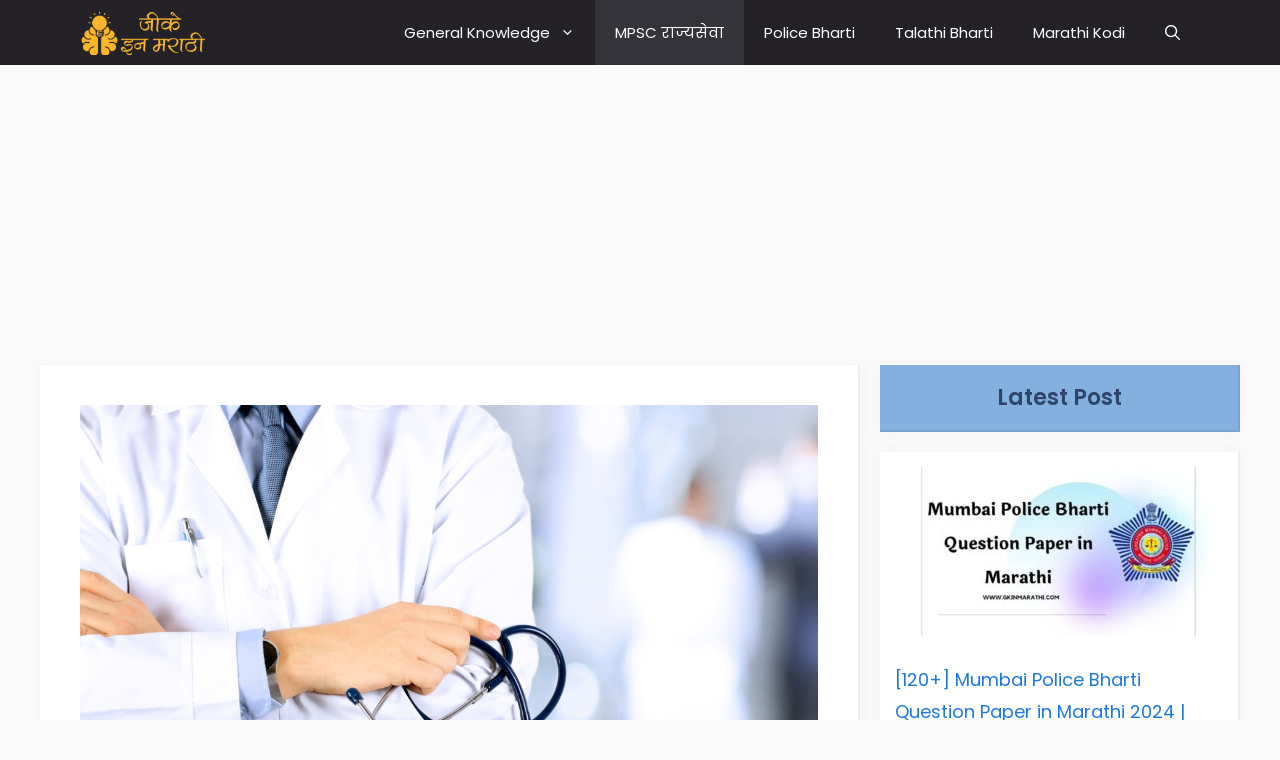

--- FILE ---
content_type: text/html; charset=utf-8
request_url: https://www.google.com/recaptcha/api2/aframe
body_size: 269
content:
<!DOCTYPE HTML><html><head><meta http-equiv="content-type" content="text/html; charset=UTF-8"></head><body><script nonce="33xBcQOAPQ3XxPakSvL5EA">/** Anti-fraud and anti-abuse applications only. See google.com/recaptcha */ try{var clients={'sodar':'https://pagead2.googlesyndication.com/pagead/sodar?'};window.addEventListener("message",function(a){try{if(a.source===window.parent){var b=JSON.parse(a.data);var c=clients[b['id']];if(c){var d=document.createElement('img');d.src=c+b['params']+'&rc='+(localStorage.getItem("rc::a")?sessionStorage.getItem("rc::b"):"");window.document.body.appendChild(d);sessionStorage.setItem("rc::e",parseInt(sessionStorage.getItem("rc::e")||0)+1);localStorage.setItem("rc::h",'1768949618207');}}}catch(b){}});window.parent.postMessage("_grecaptcha_ready", "*");}catch(b){}</script></body></html>